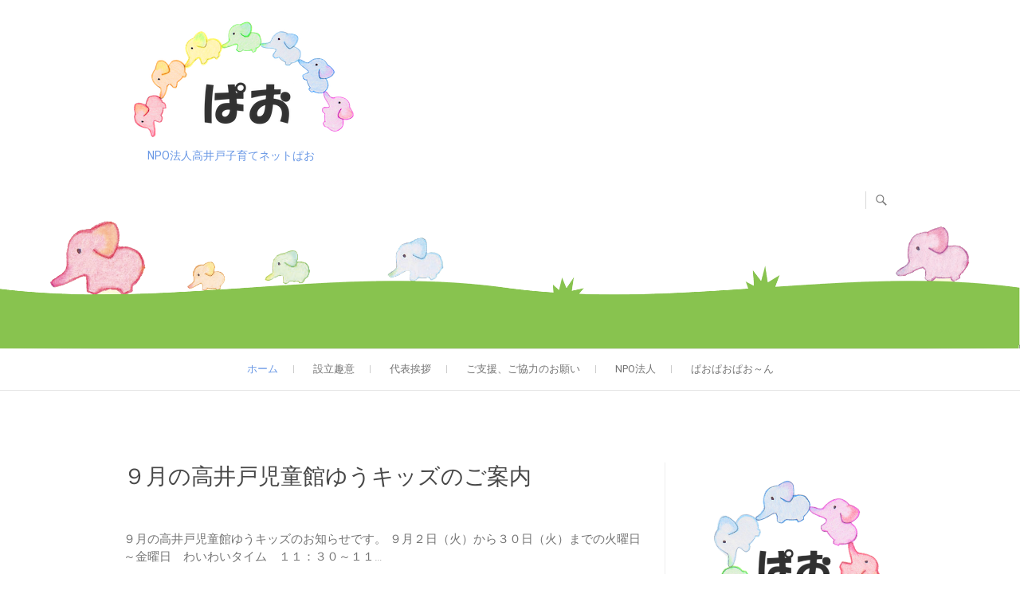

--- FILE ---
content_type: text/html; charset=UTF-8
request_url: https://takaidokosodate-pao.com/page/2/
body_size: 34360
content:
<!DOCTYPE html>
<html lang="ja">
<head>
<meta charset="UTF-8" />
<link rel="profile" href="http://gmpg.org/xfn/11" />
<link rel="pingback" href="https://takaidokosodate-pao.com/wp/xmlrpc.php" />
<title>NPO法人高井戸子育てネットぱお &#8211; ページ 2</title>
<link rel='dns-prefetch' href='//s0.wp.com' />
<link rel='dns-prefetch' href='//secure.gravatar.com' />
<link rel='dns-prefetch' href='//fonts.googleapis.com' />
<link rel='dns-prefetch' href='//s.w.org' />
<link rel="alternate" type="application/rss+xml" title="NPO法人高井戸子育てネットぱお &raquo; フィード" href="https://takaidokosodate-pao.com/feed/" />
<link rel="alternate" type="application/rss+xml" title="NPO法人高井戸子育てネットぱお &raquo; コメントフィード" href="https://takaidokosodate-pao.com/comments/feed/" />
		<script type="text/javascript">
			window._wpemojiSettings = {"baseUrl":"https:\/\/s.w.org\/images\/core\/emoji\/2.2.1\/72x72\/","ext":".png","svgUrl":"https:\/\/s.w.org\/images\/core\/emoji\/2.2.1\/svg\/","svgExt":".svg","source":{"concatemoji":"https:\/\/takaidokosodate-pao.com\/wp\/wp-includes\/js\/wp-emoji-release.min.js?ver=4.7.29"}};
			!function(t,a,e){var r,n,i,o=a.createElement("canvas"),l=o.getContext&&o.getContext("2d");function c(t){var e=a.createElement("script");e.src=t,e.defer=e.type="text/javascript",a.getElementsByTagName("head")[0].appendChild(e)}for(i=Array("flag","emoji4"),e.supports={everything:!0,everythingExceptFlag:!0},n=0;n<i.length;n++)e.supports[i[n]]=function(t){var e,a=String.fromCharCode;if(!l||!l.fillText)return!1;switch(l.clearRect(0,0,o.width,o.height),l.textBaseline="top",l.font="600 32px Arial",t){case"flag":return(l.fillText(a(55356,56826,55356,56819),0,0),o.toDataURL().length<3e3)?!1:(l.clearRect(0,0,o.width,o.height),l.fillText(a(55356,57331,65039,8205,55356,57096),0,0),e=o.toDataURL(),l.clearRect(0,0,o.width,o.height),l.fillText(a(55356,57331,55356,57096),0,0),e!==o.toDataURL());case"emoji4":return l.fillText(a(55357,56425,55356,57341,8205,55357,56507),0,0),e=o.toDataURL(),l.clearRect(0,0,o.width,o.height),l.fillText(a(55357,56425,55356,57341,55357,56507),0,0),e!==o.toDataURL()}return!1}(i[n]),e.supports.everything=e.supports.everything&&e.supports[i[n]],"flag"!==i[n]&&(e.supports.everythingExceptFlag=e.supports.everythingExceptFlag&&e.supports[i[n]]);e.supports.everythingExceptFlag=e.supports.everythingExceptFlag&&!e.supports.flag,e.DOMReady=!1,e.readyCallback=function(){e.DOMReady=!0},e.supports.everything||(r=function(){e.readyCallback()},a.addEventListener?(a.addEventListener("DOMContentLoaded",r,!1),t.addEventListener("load",r,!1)):(t.attachEvent("onload",r),a.attachEvent("onreadystatechange",function(){"complete"===a.readyState&&e.readyCallback()})),(r=e.source||{}).concatemoji?c(r.concatemoji):r.wpemoji&&r.twemoji&&(c(r.twemoji),c(r.wpemoji)))}(window,document,window._wpemojiSettings);
		</script>
		<style type="text/css">
img.wp-smiley,
img.emoji {
	display: inline !important;
	border: none !important;
	box-shadow: none !important;
	height: 1em !important;
	width: 1em !important;
	margin: 0 .07em !important;
	vertical-align: -0.1em !important;
	background: none !important;
	padding: 0 !important;
}
</style>
<link rel='stylesheet' id='freesiaempire-style-css'  href='https://takaidokosodate-pao.com/wp/wp-content/themes/freesia-empire/style.css?ver=4.7.29' type='text/css' media='all' />
<link rel='stylesheet' id='freesiaempire_google_fonts-css'  href='//fonts.googleapis.com/css?family=Roboto%3A400%2C300%2C500%2C700&#038;ver=4.7.29' type='text/css' media='all' />
<link rel='stylesheet' id='genericons-css'  href='https://takaidokosodate-pao.com/wp/wp-content/plugins/jetpack/_inc/genericons/genericons/genericons.css?ver=3.1' type='text/css' media='all' />
<link rel='stylesheet' id='freesiaempire-responsive-css'  href='https://takaidokosodate-pao.com/wp/wp-content/themes/freesia-empire/css/responsive.css?ver=4.7.29' type='text/css' media='all' />
<link rel='stylesheet' id='freesiaempire-animate-css'  href='https://takaidokosodate-pao.com/wp/wp-content/themes/freesia-empire/assets/wow/css/animate.min.css?ver=4.7.29' type='text/css' media='all' />
<link rel='stylesheet' id='jetpack_css-css'  href='https://takaidokosodate-pao.com/wp/wp-content/plugins/jetpack/css/jetpack.css?ver=5.7.5' type='text/css' media='all' />
<script type='text/javascript' src='https://takaidokosodate-pao.com/wp/wp-includes/js/jquery/jquery.js?ver=1.12.4'></script>
<script type='text/javascript' src='https://takaidokosodate-pao.com/wp/wp-includes/js/jquery/jquery-migrate.min.js?ver=1.4.1'></script>
<script type='text/javascript' src='https://takaidokosodate-pao.com/wp/wp-content/themes/freesia-empire/js/freesiaempire-main.js?ver=4.7.29'></script>
<script type='text/javascript' src='https://takaidokosodate-pao.com/wp/wp-content/themes/freesia-empire/js/freesiaempire-sticky-scroll.js?ver=4.7.29'></script>
<!--[if lt IE 9]>
<script type='text/javascript' src='https://takaidokosodate-pao.com/wp/wp-content/themes/freesia-empire/js/html5.js?ver=3.7.3'></script>
<![endif]-->
<script type='text/javascript' src='https://takaidokosodate-pao.com/wp/wp-content/themes/freesia-empire/assets/wow/js/wow.min.js?ver=4.7.29'></script>
<script type='text/javascript' src='https://takaidokosodate-pao.com/wp/wp-content/themes/freesia-empire/assets/wow/js/wow-settings.js?ver=4.7.29'></script>
<link rel='https://api.w.org/' href='https://takaidokosodate-pao.com/wp-json/' />
<link rel="EditURI" type="application/rsd+xml" title="RSD" href="https://takaidokosodate-pao.com/wp/xmlrpc.php?rsd" />
<link rel="wlwmanifest" type="application/wlwmanifest+xml" href="https://takaidokosodate-pao.com/wp/wp-includes/wlwmanifest.xml" /> 
<meta name="generator" content="WordPress 4.7.29" />
<link rel='shortlink' href='https://wp.me/8LwO3' />

<link rel='dns-prefetch' href='//v0.wordpress.com'/>
<link rel='dns-prefetch' href='//i0.wp.com'/>
<link rel='dns-prefetch' href='//i1.wp.com'/>
<link rel='dns-prefetch' href='//i2.wp.com'/>
<style type='text/css'>img#wpstats{display:none}</style>	<meta name="viewport" content="width=device-width, initial-scale=1, maximum-scale=1">
	
<!-- Jetpack Open Graph Tags -->
<meta property="og:type" content="website" />
<meta property="og:title" content="NPO法人高井戸子育てネットぱお" />
<meta property="og:url" content="https://takaidokosodate-pao.com/" />
<meta property="og:site_name" content="NPO法人高井戸子育てネットぱお" />
<meta property="og:image" content="https://i0.wp.com/takaidokosodate-pao.com/wp/wp-content/uploads/2017/04/cropped-paoiconb.png?fit=512%2C512&amp;ssl=1" />
<meta property="og:image:width" content="512" />
<meta property="og:image:height" content="512" />
<meta property="og:locale" content="ja_JP" />
<link rel="icon" href="https://i0.wp.com/takaidokosodate-pao.com/wp/wp-content/uploads/2017/04/cropped-paoiconb.png?fit=32%2C32&#038;ssl=1" sizes="32x32" />
<link rel="icon" href="https://i0.wp.com/takaidokosodate-pao.com/wp/wp-content/uploads/2017/04/cropped-paoiconb.png?fit=192%2C192&#038;ssl=1" sizes="192x192" />
<link rel="apple-touch-icon-precomposed" href="https://i0.wp.com/takaidokosodate-pao.com/wp/wp-content/uploads/2017/04/cropped-paoiconb.png?fit=180%2C180&#038;ssl=1" />
<meta name="msapplication-TileImage" content="https://i0.wp.com/takaidokosodate-pao.com/wp/wp-content/uploads/2017/04/cropped-paoiconb.png?fit=270%2C270&#038;ssl=1" />
</head>
<body class="home blog paged paged-2  blog-large">
<div id="page" class="hfeed site">
<!-- Masthead ============================================= -->
<header id="masthead" class="site-header">
	<div class="top-header">
						<div class="container clearfix">		<div id="site-branding"> <a href="https://takaidokosodate-pao.com/" title="NPO法人高井戸子育てネットぱお" rel="home"> <img src="http://takaidokosodate-pao.com/wp/wp-content/uploads/2017/04/marknijicolor300.png" id="site-logo" alt="NPO法人高井戸子育てネットぱお"></a>
				<h1 id="site-title"> 			<a href="https://takaidokosodate-pao.com/" title="NPO法人高井戸子育てネットぱお" rel="home"> NPO法人高井戸子育てネットぱお </a>
			 </h1> <!-- end .site-title -->
				</div> <!-- end #site-branding -->
		<div class="menu-toggle">      
								<div class="line-one"></div>
								<div class="line-two"></div>
								<div class="line-three"></div>
							</div><div class="header-info clearfix"> </div> <!-- end .header-info -->							<div id="search-toggle" class="header-search"></div>
							<div id="search-box" class="clearfix">
								<form class="search-form" action="https://takaidokosodate-pao.com/" method="get">
		<input type="search" name="s" class="search-field" placeholder="検索 ..." autocomplete="off">
	<button type="submit" class="search-submit"><i class="search-icon"></i></button>
	</form> <!-- end .search-form -->							</div>  <!-- end #search-box -->
						</div> <!-- end .container -->
				</div> <!-- end .top-header -->			<a href="https://takaidokosodate-pao.com/"><img src="https://takaidokosodate-pao.com/wp/wp-content/uploads/2017/04/cropped-header2500.png" class="header-image" width="2500" height="400" alt="NPO法人高井戸子育てネットぱお"> </a>
				<!-- Main Header============================================= -->
	<div id="sticky_header">
		<div class="container clearfix">
			<!-- Main Nav ============================================= -->
									<nav id="site-navigation" class="main-navigation clearfix">
				<ul class="menu"><li id="menu-item-25" class="menu-item menu-item-type-custom menu-item-object-custom current-menu-item menu-item-home menu-item-25"><a href="http://takaidokosodate-pao.com/">ホーム</a></li>
<li id="menu-item-120" class="menu-item menu-item-type-post_type menu-item-object-page menu-item-120"><a href="https://takaidokosodate-pao.com/%e8%a8%ad%e7%ab%8b%e8%b6%a3%e6%84%8f/">設立趣意</a></li>
<li id="menu-item-121" class="menu-item menu-item-type-post_type menu-item-object-page menu-item-121"><a href="https://takaidokosodate-pao.com/%e4%bb%a3%e8%a1%a8%e6%8c%a8%e6%8b%b6/">代表挨拶</a></li>
<li id="menu-item-122" class="menu-item menu-item-type-post_type menu-item-object-page menu-item-122"><a href="https://takaidokosodate-pao.com/%e3%81%af%e3%82%9a%e3%81%8a%e3%81%b8%e3%81%ae%e3%81%93%e3%82%99%e6%94%af%e6%8f%b4%e3%80%81%e3%81%93%e3%82%99%e5%8d%94%e5%8a%9b%e3%81%ae%e3%81%8a%e9%a1%98%e3%81%84/">ご支援、ご協力のお願い</a></li>
<li id="menu-item-151" class="menu-item menu-item-type-custom menu-item-object-custom menu-item-151"><a href="http://takaidokosodate-pao.com/npo法人/">NPO法人</a></li>
<li id="menu-item-86" class="menu-item menu-item-type-custom menu-item-object-custom menu-item-86"><a href="http://pao-blog.at.webry.info">ぱおぱおぱお～ん</a></li>
</ul>			</nav> <!-- end #site-navigation -->
					</div> <!-- end .container -->
	</div> <!-- end #sticky_header -->
	</header> <!-- end #masthead -->
<!-- Main Page Start ============================================= -->
<div id="content">
<div class="container clearfix">
<div id="primary">
		<main id="main" class="site-main clearfix">
			<article class="post-format format- post-2094 post type-post status-publish format-standard hentry category-6 clearfix" id="post-2094">
			<header class="entry-header">
			<h2 class="entry-title"> <a href="https://takaidokosodate-pao.com/2025/08/26/%ef%bc%99%e6%9c%88%e3%81%ae%e9%ab%98%e4%ba%95%e6%88%b8%e5%85%90%e7%ab%a5%e9%a4%a8%e3%82%86%e3%81%86%e3%82%ad%e3%83%83%e3%82%ba%e3%81%ae%e3%81%94%e6%a1%88%e5%86%85-2/" title="９月の高井戸児童館ゆうキッズのご案内"> ９月の高井戸児童館ゆうキッズのご案内 </a> </h2> <!-- end.entry-title -->
				</header> <!-- end .entry-header -->
		<div class="entry-content">
			<p>９月の高井戸児童館ゆうキッズのお知らせです。 ９月２日（火）から３０日（火）までの火曜日～金曜日　わいわいタイム　１１：３０～１１&hellip; </p>
		</div> <!-- end .entry-content -->
				<footer class="entry-footer">
						<a class="more-link" title="９月の高井戸児童館ゆうキッズのご案内" href="https://takaidokosodate-pao.com/2025/08/26/%ef%bc%99%e6%9c%88%e3%81%ae%e9%ab%98%e4%ba%95%e6%88%b8%e5%85%90%e7%ab%a5%e9%a4%a8%e3%82%86%e3%81%86%e3%82%ad%e3%83%83%e3%82%ba%e3%81%ae%e3%81%94%e6%a1%88%e5%86%85-2/">
			もっと読む</a>
					</footer> <!-- .entry-meta -->
				</article>	<article class="post-format format- post-2090 post type-post status-publish format-standard hentry category-6 clearfix" id="post-2090">
			<header class="entry-header">
			<h2 class="entry-title"> <a href="https://takaidokosodate-pao.com/2025/07/25/%ef%bc%98%e6%9c%88%e3%81%ae%e9%ab%98%e4%ba%95%e6%88%b8%e5%85%90%e7%ab%a5%e9%a4%a8%e3%82%86%e3%81%86%e3%82%ad%e3%83%83%e3%82%ba%e3%81%ae%e3%81%94%e6%a1%88%e5%86%85-4/" title="８月の高井戸児童館ゆうキッズのご案内"> ８月の高井戸児童館ゆうキッズのご案内 </a> </h2> <!-- end.entry-title -->
				</header> <!-- end .entry-header -->
		<div class="entry-content">
			<p>&nbsp; ８月の高井戸児童館ゆうキッズのお知らせです。 🍉小学校が夏休み期間中は、小さいお友だちの皆さまは主に乳幼児室をご利用&hellip; </p>
		</div> <!-- end .entry-content -->
				<footer class="entry-footer">
						<a class="more-link" title="８月の高井戸児童館ゆうキッズのご案内" href="https://takaidokosodate-pao.com/2025/07/25/%ef%bc%98%e6%9c%88%e3%81%ae%e9%ab%98%e4%ba%95%e6%88%b8%e5%85%90%e7%ab%a5%e9%a4%a8%e3%82%86%e3%81%86%e3%82%ad%e3%83%83%e3%82%ba%e3%81%ae%e3%81%94%e6%a1%88%e5%86%85-4/">
			もっと読む</a>
					</footer> <!-- .entry-meta -->
				</article>	<article class="post-format format- post-2080 post type-post status-publish format-standard hentry category-6 clearfix" id="post-2080">
			<header class="entry-header">
			<h2 class="entry-title"> <a href="https://takaidokosodate-pao.com/2025/06/25/%ef%bc%97%e6%9c%88%e3%81%ae%e9%ab%98%e4%ba%95%e6%88%b8%e5%85%90%e7%ab%a5%e9%a4%a8%e3%82%86%e3%81%86%e3%82%ad%e3%83%83%e3%82%ba%e3%81%ae%e3%81%94%e6%a1%88%e5%86%85-4/" title="７月の高井戸児童館ゆうキッズのご案内"> ７月の高井戸児童館ゆうキッズのご案内 </a> </h2> <!-- end.entry-title -->
				</header> <!-- end .entry-header -->
		<div class="entry-content">
			<p>&nbsp; ７月の高井戸児童館ゆうキッズのお知らせです。 ７月１日（火）から１８日（金）までの火曜日～金曜日　わいわいタイム　１&hellip; </p>
		</div> <!-- end .entry-content -->
				<footer class="entry-footer">
						<a class="more-link" title="７月の高井戸児童館ゆうキッズのご案内" href="https://takaidokosodate-pao.com/2025/06/25/%ef%bc%97%e6%9c%88%e3%81%ae%e9%ab%98%e4%ba%95%e6%88%b8%e5%85%90%e7%ab%a5%e9%a4%a8%e3%82%86%e3%81%86%e3%82%ad%e3%83%83%e3%82%ba%e3%81%ae%e3%81%94%e6%a1%88%e5%86%85-4/">
			もっと読む</a>
					</footer> <!-- .entry-meta -->
				</article>	<article class="post-format format- post-2073 post type-post status-publish format-standard hentry category-5 clearfix" id="post-2073">
			<header class="entry-header">
			<h2 class="entry-title"> <a href="https://takaidokosodate-pao.com/2025/06/10/%e5%ad%90%e8%82%b2%e3%81%a6%e8%ac%9b%e5%ba%a7%e9%96%8b%e5%82%ac%e3%81%ae%e3%81%8a%e7%9f%a5%e3%82%89%e3%81%9b/" title="子育て講座開催のお知らせ"> 子育て講座開催のお知らせ </a> </h2> <!-- end.entry-title -->
				</header> <!-- end .entry-header -->
		<div class="entry-content">
			<p>子育て講座「子供園ってどんなところ？」のご案内です。 日時　：　７月１１日（金）　１１：００～１１：３０ 場所　：　高井戸児童館　&hellip; </p>
		</div> <!-- end .entry-content -->
				<footer class="entry-footer">
						<a class="more-link" title="子育て講座開催のお知らせ" href="https://takaidokosodate-pao.com/2025/06/10/%e5%ad%90%e8%82%b2%e3%81%a6%e8%ac%9b%e5%ba%a7%e9%96%8b%e5%82%ac%e3%81%ae%e3%81%8a%e7%9f%a5%e3%82%89%e3%81%9b/">
			もっと読む</a>
					</footer> <!-- .entry-meta -->
				</article>	<article class="post-format format- post-2061 post type-post status-publish format-standard hentry category-6 clearfix" id="post-2061">
			<header class="entry-header">
			<h2 class="entry-title"> <a href="https://takaidokosodate-pao.com/2025/05/23/%ef%bc%96%e6%9c%88%e3%81%ae%e9%ab%98%e4%ba%95%e6%88%b8%e5%85%90%e7%ab%a5%e9%a4%a8%e3%82%86%e3%81%86%e3%82%ad%e3%83%83%e3%82%ba%e3%81%ae%e3%81%94%e6%a1%88%e5%86%85-4/" title="６月の高井戸児童館ゆうキッズのご案内"> ６月の高井戸児童館ゆうキッズのご案内 </a> </h2> <!-- end.entry-title -->
				</header> <!-- end .entry-header -->
		<div class="entry-content">
			<p>&nbsp; &nbsp; ６月の高井戸児童館ゆうキッズのお知らせです。 ６月３日（火）から２７日（金）までの火曜日～金曜日　わい&hellip; </p>
		</div> <!-- end .entry-content -->
				<footer class="entry-footer">
						<a class="more-link" title="６月の高井戸児童館ゆうキッズのご案内" href="https://takaidokosodate-pao.com/2025/05/23/%ef%bc%96%e6%9c%88%e3%81%ae%e9%ab%98%e4%ba%95%e6%88%b8%e5%85%90%e7%ab%a5%e9%a4%a8%e3%82%86%e3%81%86%e3%82%ad%e3%83%83%e3%82%ba%e3%81%ae%e3%81%94%e6%a1%88%e5%86%85-4/">
			もっと読む</a>
					</footer> <!-- .entry-meta -->
				</article>	<article class="post-format format- post-2054 post type-post status-publish format-standard hentry category-6 clearfix" id="post-2054">
			<header class="entry-header">
			<h2 class="entry-title"> <a href="https://takaidokosodate-pao.com/2025/04/23/%ef%bc%95%e6%9c%88%e3%81%ae%e9%ab%98%e4%ba%95%e6%88%b8%e5%85%90%e7%ab%a5%e9%a4%a8%e3%82%86%e3%81%86%e3%82%ad%e3%83%83%e3%82%ba%e3%81%ae%e3%81%94%e6%a1%88%e5%86%85-3/" title="５月の高井戸児童館ゆうキッズのご案内"> ５月の高井戸児童館ゆうキッズのご案内 </a> </h2> <!-- end.entry-title -->
				</header> <!-- end .entry-header -->
		<div class="entry-content">
			<p>５月の高井戸児童館ゆうキッズのお知らせです。 ５月１日（木）から３０日（金）までの火曜日～金曜日　わいわいタイム　１１：３０～１１&hellip; </p>
		</div> <!-- end .entry-content -->
				<footer class="entry-footer">
						<a class="more-link" title="５月の高井戸児童館ゆうキッズのご案内" href="https://takaidokosodate-pao.com/2025/04/23/%ef%bc%95%e6%9c%88%e3%81%ae%e9%ab%98%e4%ba%95%e6%88%b8%e5%85%90%e7%ab%a5%e9%a4%a8%e3%82%86%e3%81%86%e3%82%ad%e3%83%83%e3%82%ba%e3%81%ae%e3%81%94%e6%a1%88%e5%86%85-3/">
			もっと読む</a>
					</footer> <!-- .entry-meta -->
				</article>	<article class="post-format format- post-2043 post type-post status-publish format-standard hentry category-6 clearfix" id="post-2043">
			<header class="entry-header">
			<h2 class="entry-title"> <a href="https://takaidokosodate-pao.com/2025/03/25/%ef%bc%94%e6%9c%88%e3%81%ae%e9%ab%98%e4%ba%95%e6%88%b8%e5%85%90%e7%ab%a5%e9%a4%a8%e3%82%86%e3%81%86%e3%82%ad%e3%83%83%e3%82%ba%e3%81%ae%e3%81%94%e6%a1%88%e5%86%85-4/" title="４月の高井戸児童館ゆうキッズのご案内"> ４月の高井戸児童館ゆうキッズのご案内 </a> </h2> <!-- end.entry-title -->
				</header> <!-- end .entry-header -->
		<div class="entry-content">
			<p>&nbsp; ４月の高井戸児童館ゆうキッズのお知らせです。 🌼🌼ゆうキッズは年度ごとの登録です。令和７年度の登録は３月２４日（月）&hellip; </p>
		</div> <!-- end .entry-content -->
				<footer class="entry-footer">
						<a class="more-link" title="４月の高井戸児童館ゆうキッズのご案内" href="https://takaidokosodate-pao.com/2025/03/25/%ef%bc%94%e6%9c%88%e3%81%ae%e9%ab%98%e4%ba%95%e6%88%b8%e5%85%90%e7%ab%a5%e9%a4%a8%e3%82%86%e3%81%86%e3%82%ad%e3%83%83%e3%82%ba%e3%81%ae%e3%81%94%e6%a1%88%e5%86%85-4/">
			もっと読む</a>
					</footer> <!-- .entry-meta -->
				</article>	<article class="post-format format- post-2034 post type-post status-publish format-standard hentry category-6 clearfix" id="post-2034">
			<header class="entry-header">
			<h2 class="entry-title"> <a href="https://takaidokosodate-pao.com/2025/02/24/%e4%bb%a4%e5%92%8c%ef%bc%97%e5%b9%b4%ef%bc%93%e6%9c%88%e3%81%ae%e9%ab%98%e4%ba%95%e6%88%b8%e5%85%90%e7%ab%a5%e9%a4%a8%e3%82%86%e3%81%86%e3%82%ad%e3%83%83%e3%82%ba%e3%81%ae%e3%81%8a%e7%9f%a5%e3%82%89/" title="令和７年３月の高井戸児童館ゆうキッズのお知らせ"> 令和７年３月の高井戸児童館ゆうキッズのお知らせ </a> </h2> <!-- end.entry-title -->
				</header> <!-- end .entry-header -->
		<div class="entry-content">
			<p>&nbsp; 🌷３月の高井戸児童館ゆうキッズのお知らせです🌼。 ３月４日（火）から２１日（金）までの火曜日～金曜日　わいわいタイム&hellip; </p>
		</div> <!-- end .entry-content -->
				<footer class="entry-footer">
						<a class="more-link" title="令和７年３月の高井戸児童館ゆうキッズのお知らせ" href="https://takaidokosodate-pao.com/2025/02/24/%e4%bb%a4%e5%92%8c%ef%bc%97%e5%b9%b4%ef%bc%93%e6%9c%88%e3%81%ae%e9%ab%98%e4%ba%95%e6%88%b8%e5%85%90%e7%ab%a5%e9%a4%a8%e3%82%86%e3%81%86%e3%82%ad%e3%83%83%e3%82%ba%e3%81%ae%e3%81%8a%e7%9f%a5%e3%82%89/">
			もっと読む</a>
					</footer> <!-- .entry-meta -->
				</article>	<article class="post-format format- post-2027 post type-post status-publish format-standard hentry category-6 clearfix" id="post-2027">
			<header class="entry-header">
			<h2 class="entry-title"> <a href="https://takaidokosodate-pao.com/2025/01/28/%e4%bb%a4%e5%92%8c%ef%bc%97%e5%b9%b4%ef%bc%92%e6%9c%88%e3%81%ae%e9%ab%98%e4%ba%95%e6%88%b8%e5%85%90%e7%ab%a5%e9%a4%a8%e3%82%86%e3%81%86%e3%82%ad%e3%83%83%e3%82%ba%e3%81%ae%e3%81%8a%e7%9f%a5%e3%82%89/" title="令和７年２月の高井戸児童館ゆうキッズのお知らせ"> 令和７年２月の高井戸児童館ゆうキッズのお知らせ </a> </h2> <!-- end.entry-title -->
				</header> <!-- end .entry-header -->
		<div class="entry-content">
			<p>&nbsp; ⛄２月の高井戸児童館ゆうキッズのお知らせです🍩。 ２月４日（火）から２８日（金）までの火曜日～金曜日　わいわいタイム&hellip; </p>
		</div> <!-- end .entry-content -->
				<footer class="entry-footer">
						<a class="more-link" title="令和７年２月の高井戸児童館ゆうキッズのお知らせ" href="https://takaidokosodate-pao.com/2025/01/28/%e4%bb%a4%e5%92%8c%ef%bc%97%e5%b9%b4%ef%bc%92%e6%9c%88%e3%81%ae%e9%ab%98%e4%ba%95%e6%88%b8%e5%85%90%e7%ab%a5%e9%a4%a8%e3%82%86%e3%81%86%e3%82%ad%e3%83%83%e3%82%ba%e3%81%ae%e3%81%8a%e7%9f%a5%e3%82%89/">
			もっと読む</a>
					</footer> <!-- .entry-meta -->
				</article>	<article class="post-format format- post-2022 post type-post status-publish format-standard hentry category-5 clearfix" id="post-2022">
			<header class="entry-header">
			<h2 class="entry-title"> <a href="https://takaidokosodate-pao.com/2024/12/30/%e8%ac%9b%e5%ba%a7%e3%80%8c%e3%81%93%e3%81%a9%e3%82%82%e3%81%ae%e5%b1%85%e5%a0%b4%e6%89%80%e3%81%a3%e3%81%a6%e3%81%a9%e3%82%93%e3%81%aa%e3%81%a8%e3%81%93%e3%82%8d%ef%bc%9f%e3%80%8d%e3%81%ae%e3%81%94/" title="講座「こどもの居場所ってどんなところ？」のご案内"> 講座「こどもの居場所ってどんなところ？」のご案内 </a> </h2> <!-- end.entry-title -->
				</header> <!-- end .entry-header -->
		<div class="entry-content">
			<p>講座のご案内です。 「子どもの居場所ってどんなところ？」 １月１７日（金）１０：００～１２；００　高井戸児童館体育室で行います。 &hellip; </p>
		</div> <!-- end .entry-content -->
				<footer class="entry-footer">
						<a class="more-link" title="講座「こどもの居場所ってどんなところ？」のご案内" href="https://takaidokosodate-pao.com/2024/12/30/%e8%ac%9b%e5%ba%a7%e3%80%8c%e3%81%93%e3%81%a9%e3%82%82%e3%81%ae%e5%b1%85%e5%a0%b4%e6%89%80%e3%81%a3%e3%81%a6%e3%81%a9%e3%82%93%e3%81%aa%e3%81%a8%e3%81%93%e3%82%8d%ef%bc%9f%e3%80%8d%e3%81%ae%e3%81%94/">
			もっと読む</a>
					</footer> <!-- .entry-meta -->
				</article>	</main> <!-- #main -->
			<ul class="default-wp-page clearfix">
			<li class="previous">
				<a href="https://takaidokosodate-pao.com/page/3/" >&laquo; 前のページ</a>			</li>
			<li class="next">
				<a href="https://takaidokosodate-pao.com/" >次のページ &raquo;</a>			</li>
		</ul>
		</div> <!-- #primary -->

<aside id="secondary">
    <aside id="text-7" class="widget widget_text">			<div class="textwidget"><img src="https://i0.wp.com/takaidokosodate-pao.com/wp/wp-content/uploads/2017/04/cropped-markencolor.png?w=790" id="site-logo" alt="NPO法人高井戸子育て支援ネットぱお" data-recalc-dims="1">ぱおは高井戸児童館、宮前北児童館の 「ゆうキッズ事業」において、親子の見守り、 季節の行事、講座や講演会、子育て情報の発信 などを中心に活動しています。
</div>
		</aside><aside id="pages-3" class="widget widget_pages"><h2 class="widget-title">お知らせ</h2>		<ul>
			<li class="page_item page-item-83"><a href="https://takaidokosodate-pao.com/%e8%a8%ad%e7%ab%8b%e8%b6%a3%e6%84%8f/">設立趣意</a></li>
<li class="page_item page-item-78"><a href="https://takaidokosodate-pao.com/%e4%bb%a3%e8%a1%a8%e6%8c%a8%e6%8b%b6/">代表挨拶</a></li>
<li class="page_item page-item-87"><a href="https://takaidokosodate-pao.com/%e3%81%af%e3%82%9a%e3%81%8a%e3%81%b8%e3%81%ae%e3%81%93%e3%82%99%e6%94%af%e6%8f%b4%e3%80%81%e3%81%93%e3%82%99%e5%8d%94%e5%8a%9b%e3%81%ae%e3%81%8a%e9%a1%98%e3%81%84/">ぱおへのご支援、ご協力のお願い</a></li>
		</ul>
		</aside><aside id="text-9" class="widget widget_text"><h2 class="widget-title">リンク</h2>			<div class="textwidget"><a href="http://pao-blog.at.webry.info">ぱおぱおぱお～ん(旧ブログページ)</a></div>
		</aside><aside id="categories-5" class="widget widget_categories"><h2 class="widget-title">カテゴリー</h2>		<ul>
	<li class="cat-item cat-item-5"><a href="https://takaidokosodate-pao.com/category/%e3%82%a4%e3%83%99%e3%83%b3%e3%83%88%e3%81%8a%e7%9f%a5%e3%82%89%e3%81%9b/" >イベントお知らせ</a>
</li>
	<li class="cat-item cat-item-3"><a href="https://takaidokosodate-pao.com/category/%e3%82%a4%e3%83%99%e3%83%b3%e3%83%88%e5%a0%b1%e5%91%8a/" >イベント報告</a>
</li>
	<li class="cat-item cat-item-4"><a href="https://takaidokosodate-pao.com/category/%e3%81%8a%e3%81%9f%e3%82%88%e3%82%8a/" >おたより</a>
</li>
	<li class="cat-item cat-item-6"><a href="https://takaidokosodate-pao.com/category/%e3%81%8a%e3%81%9f%e3%82%88%e3%82%8a%e3%83%bb%e3%81%8a%e7%9f%a5%e3%82%89%e3%81%9b/" >おたより・お知らせ</a>
</li>
	<li class="cat-item cat-item-1"><a href="https://takaidokosodate-pao.com/category/%e6%9c%aa%e5%88%86%e9%a1%9e/" >未分類</a>
</li>
	<li class="cat-item cat-item-7"><a href="https://takaidokosodate-pao.com/category/%e9%ab%98%e4%ba%95%e6%88%b8%e5%ad%90%e8%82%b2%e3%81%a6%e3%83%8d%e3%83%83%e3%83%88%e3%81%8a%e7%9f%a5%e3%82%89%e3%81%9b/" >高井戸子育てネットお知らせ</a>
</li>
	<li class="cat-item cat-item-9"><a href="https://takaidokosodate-pao.com/category/%e9%ab%98%e4%ba%95%e6%88%b8%e5%ad%90%e8%82%b2%e3%81%a6%e3%83%8d%e3%83%83%e3%83%88%e3%81%b1%e3%81%8a%e3%81%ae%e3%81%8a%e7%9f%a5%e3%82%89%e3%81%9b/" >高井戸子育てネットぱおのお知らせ</a>
</li>
		</ul>
</aside></aside> <!-- #secondary -->
</div>
<!-- end .container -->
</div>
<!-- end #content -->
<!-- Footer Start ============================================= -->
<footer id="colophon" class="site-footer clearfix">
		<div class="site-info">
		<div class="container">
						<div class="copyright">&copy; 2026 		<a title="NPO法人高井戸子育てネットぱお" target="_blank" href="https://takaidokosodate-pao.com/">NPO法人高井戸子育てネットぱお</a> | 
						Designed by: <a title="Themefreesia" target="_blank" href="https://themefreesia.com">Theme Freesia</a> | 
						Powered by: <a title="WordPress" target="_blank" href="http://wordpress.org">WordPress</a>
					</div>
				<div style="clear:both;"></div>
		</div> <!-- end .container -->
	</div> <!-- end .site-info -->
		<div class="go-to-top"><a title="Go to Top" href="#masthead"></a></div> <!-- end .go-to-top -->
	</footer> <!-- end #colophon -->
</div> <!-- end #page -->
	<div style="display:none">
	</div>
<!--[if lte IE 8]>
<link rel='stylesheet' id='jetpack-carousel-ie8fix-css'  href='https://takaidokosodate-pao.com/wp/wp-content/plugins/jetpack/modules/carousel/jetpack-carousel-ie8fix.css?ver=20121024' type='text/css' media='all' />
<![endif]-->
<script type='text/javascript' src='https://takaidokosodate-pao.com/wp/wp-content/plugins/jetpack/_inc/build/photon/photon.min.js?ver=20130122'></script>
<script type='text/javascript' src='https://s0.wp.com/wp-content/js/devicepx-jetpack.js?ver=202604'></script>
<script type='text/javascript' src='https://secure.gravatar.com/js/gprofiles.js?ver=2026Janaa'></script>
<script type='text/javascript'>
/* <![CDATA[ */
var WPGroHo = {"my_hash":""};
/* ]]> */
</script>
<script type='text/javascript' src='https://takaidokosodate-pao.com/wp/wp-content/plugins/jetpack/modules/wpgroho.js?ver=4.7.29'></script>
<script type='text/javascript' src='https://takaidokosodate-pao.com/wp/wp-content/themes/freesia-empire/js/jquery.cycle.all.js?ver=3.0.3'></script>
<script type='text/javascript'>
/* <![CDATA[ */
var freesiaempire_slider_value = {"transition_effect":"fade","transition_delay":"4000","transition_duration":"1000"};
/* ]]> */
</script>
<script type='text/javascript' src='https://takaidokosodate-pao.com/wp/wp-content/themes/freesia-empire/js/freesiaempire-slider-setting.js?ver=4.7.29'></script>
<script type='text/javascript' src='https://takaidokosodate-pao.com/wp/wp-content/themes/freesia-empire/js/freesiaempire-quote-slider.js?ver=4.2.2'></script>
<script type='text/javascript' src='https://takaidokosodate-pao.com/wp/wp-includes/js/wp-embed.min.js?ver=4.7.29'></script>
<script type='text/javascript' src='https://takaidokosodate-pao.com/wp/wp-content/plugins/jetpack/_inc/build/spin.min.js?ver=1.3'></script>
<script type='text/javascript' src='https://takaidokosodate-pao.com/wp/wp-content/plugins/jetpack/_inc/build/jquery.spin.min.js?ver=1.3'></script>
<script type='text/javascript'>
/* <![CDATA[ */
var jetpackCarouselStrings = {"widths":[370,700,1000,1200,1400,2000],"is_logged_in":"","lang":"ja","ajaxurl":"https:\/\/takaidokosodate-pao.com\/wp\/wp-admin\/admin-ajax.php","nonce":"fd2919b071","display_exif":"1","display_geo":"1","single_image_gallery":"1","single_image_gallery_media_file":"","background_color":"black","comment":"\u30b3\u30e1\u30f3\u30c8","post_comment":"\u30b3\u30e1\u30f3\u30c8\u3092\u9001\u4fe1","write_comment":"\u30b3\u30e1\u30f3\u30c8\u3092\u3069\u3046\u305e","loading_comments":"\u30b3\u30e1\u30f3\u30c8\u3092\u8aad\u307f\u8fbc\u3093\u3067\u3044\u307e\u3059\u2026","download_original":"\u30d5\u30eb\u30b5\u30a4\u30ba\u8868\u793a <span class=\"photo-size\">{0}<span class=\"photo-size-times\">\u00d7<\/span>{1}<\/span>","no_comment_text":"\u30b3\u30e1\u30f3\u30c8\u306e\u30e1\u30c3\u30bb\u30fc\u30b8\u3092\u3054\u8a18\u5165\u304f\u3060\u3055\u3044\u3002","no_comment_email":"\u30b3\u30e1\u30f3\u30c8\u3059\u308b\u306b\u306f\u30e1\u30fc\u30eb\u30a2\u30c9\u30ec\u30b9\u3092\u3054\u8a18\u5165\u304f\u3060\u3055\u3044\u3002","no_comment_author":"\u30b3\u30e1\u30f3\u30c8\u3059\u308b\u306b\u306f\u304a\u540d\u524d\u3092\u3054\u8a18\u5165\u304f\u3060\u3055\u3044\u3002","comment_post_error":"\u30b3\u30e1\u30f3\u30c8\u6295\u7a3f\u306e\u969b\u306b\u30a8\u30e9\u30fc\u304c\u767a\u751f\u3057\u307e\u3057\u305f\u3002\u5f8c\u307b\u3069\u3082\u3046\u4e00\u5ea6\u304a\u8a66\u3057\u304f\u3060\u3055\u3044\u3002","comment_approved":"\u30b3\u30e1\u30f3\u30c8\u304c\u627f\u8a8d\u3055\u308c\u307e\u3057\u305f\u3002","comment_unapproved":"\u30b3\u30e1\u30f3\u30c8\u306f\u627f\u8a8d\u5f85\u3061\u4e2d\u3067\u3059\u3002","camera":"\u30ab\u30e1\u30e9","aperture":"\u7d5e\u308a","shutter_speed":"\u30b7\u30e3\u30c3\u30bf\u30fc\u30b9\u30d4\u30fc\u30c9","focal_length":"\u7126\u70b9\u8ddd\u96e2","copyright":"\u8457\u4f5c\u6a29","comment_registration":"0","require_name_email":"1","login_url":"https:\/\/takaidokosodate-pao.com\/wp\/wp-login.php?redirect_to=https%3A%2F%2Ftakaidokosodate-pao.com%2F2025%2F08%2F26%2F%25ef%25bc%2599%25e6%259c%2588%25e3%2581%25ae%25e9%25ab%2598%25e4%25ba%2595%25e6%2588%25b8%25e5%2585%2590%25e7%25ab%25a5%25e9%25a4%25a8%25e3%2582%2586%25e3%2581%2586%25e3%2582%25ad%25e3%2583%2583%25e3%2582%25ba%25e3%2581%25ae%25e3%2581%2594%25e6%25a1%2588%25e5%2586%2585-2%2F","blog_id":"1","meta_data":["camera","aperture","shutter_speed","focal_length","copyright"],"local_comments_commenting_as":"<fieldset><label for=\"email\">\u30e1\u30fc\u30eb\u30a2\u30c9\u30ec\u30b9 (\u5fc5\u9808)<\/label> <input type=\"text\" name=\"email\" class=\"jp-carousel-comment-form-field jp-carousel-comment-form-text-field\" id=\"jp-carousel-comment-form-email-field\" \/><\/fieldset><fieldset><label for=\"author\">\u540d\u524d (\u5fc5\u9808)<\/label> <input type=\"text\" name=\"author\" class=\"jp-carousel-comment-form-field jp-carousel-comment-form-text-field\" id=\"jp-carousel-comment-form-author-field\" \/><\/fieldset><fieldset><label for=\"url\">\u30a6\u30a7\u30d6\u30b5\u30a4\u30c8<\/label> <input type=\"text\" name=\"url\" class=\"jp-carousel-comment-form-field jp-carousel-comment-form-text-field\" id=\"jp-carousel-comment-form-url-field\" \/><\/fieldset>"};
/* ]]> */
</script>
<script type='text/javascript' src='https://takaidokosodate-pao.com/wp/wp-content/plugins/jetpack/_inc/build/carousel/jetpack-carousel.min.js?ver=20170209'></script>
<script type='text/javascript' src='https://stats.wp.com/e-202604.js' async defer></script>
<script type='text/javascript'>
	_stq = window._stq || [];
	_stq.push([ 'view', {v:'ext',j:'1:5.7.5',blog:'129538215',post:'0',tz:'9',srv:'takaidokosodate-pao.com'} ]);
	_stq.push([ 'clickTrackerInit', '129538215', '0' ]);
</script>
</body>
</html>

--- FILE ---
content_type: image/svg+xml
request_url: https://s.w.org/images/core/emoji/2.2.1/svg/1f349.svg
body_size: 1049
content:
<?xml version="1.0" encoding="UTF-8" standalone="no"?><svg xmlns:dc="http://purl.org/dc/elements/1.1/" xmlns:cc="http://creativecommons.org/ns#" xmlns:rdf="http://www.w3.org/1999/02/22-rdf-syntax-ns#" xmlns:svg="http://www.w3.org/2000/svg" xmlns="http://www.w3.org/2000/svg" viewBox="0 0 45 45" style="enable-background:new 0 0 45 45;" xml:space="preserve" version="1.1" id="svg2"><metadata id="metadata8"><rdf:RDF><cc:Work rdf:about=""><dc:format>image/svg+xml</dc:format><dc:type rdf:resource="http://purl.org/dc/dcmitype/StillImage"/></cc:Work></rdf:RDF></metadata><defs id="defs6"><clipPath id="clipPath16" clipPathUnits="userSpaceOnUse"><path id="path18" d="M 0,36 36,36 36,0 0,0 0,36 Z"/></clipPath></defs><g transform="matrix(1.25,0,0,-1.25,0,45)" id="g10"><g id="g12"><g clip-path="url(#clipPath16)" id="g14"><g transform="translate(2.4717,29.4277)" id="g20"><path id="path22" style="fill:#5c913b;fill-opacity:1;fill-rule:nonzero;stroke:none" d="m 0,0 c -0.943,-2.125 -1.472,-4.466 -1.472,-6.928 0,-9.665 8.059,-17.5 18,-17.5 7.746,0 14.33,4.767 16.869,11.441 L 0,0 Z"/></g><g transform="translate(4.3315,28.7046)" id="g24"><path id="path26" style="fill:#ffe8b6;fill-opacity:1;fill-rule:nonzero;stroke:none" d="m 0,0 c -0.853,-1.902 -1.332,-3.998 -1.332,-6.205 0,-8.59 7.164,-15.555 16,-15.555 6.905,0 12.77,4.26 15.013,10.218 L 0,0 Z"/></g><g transform="translate(6.1909,27.9814)" id="g28"><path id="path30" style="fill:#dd2e44;fill-opacity:1;fill-rule:nonzero;stroke:none" d="m 0,0 c -0.761,-1.678 -1.191,-3.53 -1.191,-5.481 0,-7.518 6.268,-13.612 14,-13.612 6.063,0 11.21,3.753 13.156,8.995 L 0,0 Z"/></g><g transform="translate(9.916,21.7227)" id="g32"><path id="path34" style="fill:#000000;fill-opacity:1;fill-rule:nonzero;stroke:none" d="m 0,0 c -0.307,-0.46 -0.741,-0.708 -0.971,-0.555 -0.23,0.154 -0.168,0.65 0.139,1.11 0.307,0.46 0.741,0.708 0.971,0.554 C 0.369,0.956 0.307,0.46 0,0"/></g><g transform="translate(15.916,20.7227)" id="g36"><path id="path38" style="fill:#000000;fill-opacity:1;fill-rule:nonzero;stroke:none" d="m 0,0 c -0.307,-0.46 -0.741,-0.708 -0.971,-0.555 -0.23,0.154 -0.168,0.65 0.139,1.11 0.307,0.46 0.741,0.708 0.971,0.554 C 0.369,0.956 0.307,0.46 0,0"/></g><g transform="translate(20.998,16.0449)" id="g40"><path id="path42" style="fill:#000000;fill-opacity:1;fill-rule:nonzero;stroke:none" d="m 0,0 c 0.05,-0.551 -0.132,-1.016 -0.406,-1.041 -0.276,-0.025 -0.538,0.4 -0.588,0.951 -0.051,0.551 0.132,1.016 0.406,1.04 C -0.312,0.977 -0.05,0.552 0,0"/></g><g transform="translate(11.998,18.0449)" id="g44"><path id="path46" style="fill:#000000;fill-opacity:1;fill-rule:nonzero;stroke:none" d="m 0,0 c 0.05,-0.551 -0.132,-1.016 -0.406,-1.041 -0.276,-0.025 -0.538,0.4 -0.588,0.951 -0.05,0.551 0.132,1.016 0.406,1.04 C -0.312,0.977 -0.05,0.552 0,0"/></g><g transform="translate(15.8994,12.6992)" id="g48"><path id="path50" style="fill:#000000;fill-opacity:1;fill-rule:nonzero;stroke:none" d="m 0,0 c -0.333,-0.441 -0.78,-0.663 -1.001,-0.497 -0.221,0.166 -0.128,0.658 0.205,1.099 0.334,0.441 0.781,0.663 1,0.497 C 0.426,0.933 0.335,0.441 0,0"/></g><g transform="translate(23.9355,12.2451)" id="g52"><path id="path54" style="fill:#000000;fill-opacity:1;fill-rule:nonzero;stroke:none" d="m 0,0 c 0.273,-0.481 0.299,-0.98 0.06,-1.115 -0.242,-0.137 -0.657,0.142 -0.929,0.624 -0.274,0.48 -0.299,0.978 -0.059,1.115 C -0.687,0.762 -0.273,0.482 0,0"/></g><g transform="translate(16.918,17.2734)" id="g56"><path id="path58" style="fill:#000000;fill-opacity:1;fill-rule:nonzero;stroke:none" d="M 0,0 C 0.303,-0.463 0.362,-0.958 0.131,-1.109 -0.1,-1.262 -0.532,-1.01 -0.835,-0.547 -1.138,-0.085 -1.196,0.411 -0.966,0.562 -0.735,0.715 -0.303,0.464 0,0"/></g><g transform="translate(25.8994,15.6992)" id="g60"><path id="path62" style="fill:#000000;fill-opacity:1;fill-rule:nonzero;stroke:none" d="m 0,0 c -0.333,-0.441 -0.78,-0.663 -1.001,-0.497 -0.221,0.166 -0.129,0.658 0.205,1.099 0.333,0.442 0.78,0.663 1,0.497 C 0.426,0.933 0.335,0.441 0,0"/></g></g></g></g></svg>


--- FILE ---
content_type: image/svg+xml
request_url: https://s.w.org/images/core/emoji/2.2.1/svg/1f337.svg
body_size: 721
content:
<?xml version="1.0" encoding="UTF-8" standalone="no"?><svg xmlns:dc="http://purl.org/dc/elements/1.1/" xmlns:cc="http://creativecommons.org/ns#" xmlns:rdf="http://www.w3.org/1999/02/22-rdf-syntax-ns#" xmlns:svg="http://www.w3.org/2000/svg" xmlns="http://www.w3.org/2000/svg" viewBox="0 0 45 45" style="enable-background:new 0 0 45 45;" xml:space="preserve" version="1.1" id="svg2"><metadata id="metadata8"><rdf:RDF><cc:Work rdf:about=""><dc:format>image/svg+xml</dc:format><dc:type rdf:resource="http://purl.org/dc/dcmitype/StillImage"/></cc:Work></rdf:RDF></metadata><defs id="defs6"><clipPath id="clipPath16" clipPathUnits="userSpaceOnUse"><path id="path18" d="M 0,36 36,36 36,0 0,0 0,36 Z"/></clipPath></defs><g transform="matrix(1.25,0,0,-1.25,0,45)" id="g10"><g id="g12"><g clip-path="url(#clipPath16)" id="g14"><g transform="translate(34.751,14)" id="g20"><path id="path22" style="fill:#77b255;fill-opacity:1;fill-rule:nonzero;stroke:none" d="m 0,0 c -3.382,0 -11.9,-3.549 -15.751,-7.158 l 0,12.158 c 0,0.553 -0.447,1 -1,1 -0.552,0 -1,-0.447 -1,-1 l 0,-12.341 C -21.504,-3.669 -30.26,0 -33.699,0 c -0.929,0 10.861,-13.992 15.948,-12.599 l 0,-0.401 c 0,-0.553 0.448,-1 1,-1 0.553,0 1,0.447 1,1 l 0,0.356 C -10.563,-13.638 0.917,0 0,0"/></g><g transform="translate(25,22.5835)" id="g24"><path id="path26" style="fill:#ea596e;fill-opacity:1;fill-rule:nonzero;stroke:none" d="m 0,0 c 0,-6.351 -1.707,-9.583 -7,-9.583 -5.294,0 -7,3.232 -7,9.583 0,6.351 5,13.417 7,13.417 2,0 7,-7.066 7,-13.417"/></g><g transform="translate(22.7949,34)" id="g28"><path id="path30" style="fill:#f4abba;fill-opacity:1;fill-rule:nonzero;stroke:none" d="M 0,0 C -0.48,0 -4.106,-14.271 -4.803,-19.279 -5.549,-14.271 -9.314,0 -9.795,0 c -1,0 -6,-9 -6,-13 0,-4 5.707,-8 11,-8 C 0.498,-21 6,-17 6,-13 6,-9 1,0 0,0"/></g></g></g></g></svg>


--- FILE ---
content_type: image/svg+xml
request_url: https://s.w.org/images/core/emoji/2.2.1/svg/1f369.svg
body_size: 2006
content:
<?xml version="1.0" encoding="UTF-8" standalone="no"?><svg xmlns:dc="http://purl.org/dc/elements/1.1/" xmlns:cc="http://creativecommons.org/ns#" xmlns:rdf="http://www.w3.org/1999/02/22-rdf-syntax-ns#" xmlns:svg="http://www.w3.org/2000/svg" xmlns="http://www.w3.org/2000/svg" viewBox="0 0 45 45" style="enable-background:new 0 0 45 45;" xml:space="preserve" version="1.1" id="svg2"><metadata id="metadata8"><rdf:RDF><cc:Work rdf:about=""><dc:format>image/svg+xml</dc:format><dc:type rdf:resource="http://purl.org/dc/dcmitype/StillImage"/></cc:Work></rdf:RDF></metadata><defs id="defs6"><clipPath id="clipPath16" clipPathUnits="userSpaceOnUse"><path id="path18" d="M 0,36 36,36 36,0 0,0 0,36 Z"/></clipPath></defs><g transform="matrix(1.25,0,0,-1.25,0,45)" id="g10"><g id="g12"><g clip-path="url(#clipPath16)" id="g14"><g transform="translate(35.3369,12.4512)" id="g20"><path id="path22" style="fill:#ffac33;fill-opacity:1;fill-rule:nonzero;stroke:none" d="m 0,0 c -1.046,-6.271 -7.722,-10.451 -17.245,-10.451 -9.523,0 -16.198,4.18 -17.243,10.451 -0.247,1.479 0.156,8.12 1.054,9.406 2.559,3.663 3.474,-10.365 16.189,-10.365 13.848,0 13.641,14.028 16.199,10.365 C -0.147,8.12 0.246,1.479 0,0"/></g><g transform="translate(18.0923,16.6309)" id="g24"><path id="path26" style="fill:#8a4b38;fill-opacity:1;fill-rule:nonzero;stroke:none" d="m 0,0 c -3.174,0 -5.748,0.702 -5.748,1.568 0,0.866 2.574,1.567 5.748,1.567 3.173,0 5.747,-0.701 5.747,-1.567 C 5.747,0.702 3.173,0 0,0 m 0,13.374 c -9.331,0 -16.895,-4.584 -16.895,-10.239 0,-5.655 7.564,-10.24 16.895,-10.24 9.33,0 16.895,4.585 16.895,10.24 C 16.895,8.79 9.33,13.374 0,13.374"/></g><g transform="translate(1.7197,21.3774)" id="g28"><path id="path30" style="fill:#8a4b38;fill-opacity:1;fill-rule:nonzero;stroke:none" d="m 0,0 c -0.653,-1.045 -0.92,-5.494 0.479,-7.577 2.134,-3.179 3.178,-1.567 4.746,-2.046 2.335,-0.715 2.508,-2.56 4.355,-3.484 2.09,-1.045 3.305,-0.741 6.27,0 4.181,1.045 6.837,-1.088 9.405,0 2.106,0.893 3.311,4.137 4.486,4.528 3.728,1.243 4.515,7.125 1.741,9.538 -0.87,-1.83 -5.137,-8.405 -7.88,-8.71 -2.745,-0.305 -10.974,-1 -14.457,0.784 C 5.661,-5.182 2.134,-2.961 1.698,-2.352 1.263,-1.742 0,0 0,0"/></g><g transform="translate(18.0923,22.1177)" id="g32"><path id="path34" style="fill:#f4900c;fill-opacity:1;fill-rule:nonzero;stroke:none" d="m 0,0 c -3.752,0 -6.793,-1.228 -6.793,-2.743 0,-0.59 0.463,-1.134 1.245,-1.58 -0.126,0.13 -0.2,0.264 -0.2,0.404 0,0.866 2.574,1.567 5.748,1.567 3.173,0 5.747,-0.701 5.747,-1.567 0,-0.14 -0.073,-0.274 -0.2,-0.404 0.783,0.446 1.246,0.99 1.246,1.58 C 6.793,-1.228 3.751,0 0,0"/></g><g transform="translate(4.4199,17.8496)" id="g36"><path id="path38" style="fill:#f4abba;fill-opacity:1;fill-rule:nonzero;stroke:none" d="M 0,0 C -0.375,0 -0.737,0.203 -0.925,0.557 -1.195,1.067 -1,1.7 -0.489,1.969 L 1.819,3.19 C 2.328,3.461 2.961,3.265 3.231,2.754 3.501,2.244 3.306,1.611 2.795,1.342 L 0.487,0.122 C 0.332,0.039 0.165,0 0,0"/></g><g transform="translate(16.3071,10.0557)" id="g40"><path id="path42" style="fill:#f4abba;fill-opacity:1;fill-rule:nonzero;stroke:none" d="m 0,0 c -0.41,0 -0.799,0.242 -0.966,0.646 l -0.74,1.786 C -1.927,2.965 -1.673,3.576 -1.14,3.797 -0.606,4.017 0.004,3.765 0.225,3.23 L 0.965,1.444 C 1.186,0.911 0.933,0.3 0.399,0.079 0.269,0.025 0.133,0 0,0"/></g><g transform="translate(28.1514,14.2363)" id="g44"><path id="path46" style="fill:#55acee;fill-opacity:1;fill-rule:nonzero;stroke:none" d="M 0,0 C -0.181,0 -0.364,0.047 -0.53,0.146 -1.027,0.439 -1.192,1.08 -0.898,1.576 L 0.233,3.492 C 0.526,3.988 1.171,4.153 1.664,3.86 2.161,3.566 2.326,2.926 2.032,2.429 L 0.9,0.514 C 0.706,0.184 0.357,0 0,0"/></g><g transform="translate(29.8926,22)" id="g48"><path id="path50" style="fill:#f4abba;fill-opacity:1;fill-rule:nonzero;stroke:none" d="m 0,0 c -0.56,0 -1.023,0.481 -1.043,1.046 -0.02,0.576 0.431,1.079 1.007,1.1 L 1.182,2.198 C 1.769,2.205 2.243,1.771 2.263,1.194 2.283,0.618 1.832,0.099 1.256,0.078 L 0.038,0 0,0 Z"/></g><g transform="translate(19.792,26.1235)" id="g52"><path id="path54" style="fill:#f4abba;fill-opacity:1;fill-rule:nonzero;stroke:none" d="m 0,0 c -0.444,0 -0.855,0.285 -0.997,0.73 -0.173,0.551 0.132,1.138 0.682,1.312 L 0.511,2.303 C 1.066,2.478 1.648,2.172 1.822,1.622 1.997,1.071 1.691,0.484 1.142,0.31 L 0.315,0.049 C 0.21,0.016 0.104,0 0,0"/></g><g transform="translate(13.9976,24.4258)" id="g56"><path id="path58" style="fill:#88c9f9;fill-opacity:1;fill-rule:nonzero;stroke:none" d="M 0,0 C -0.157,0 -0.316,0.036 -0.466,0.11 L -1.25,0.502 C -1.766,0.76 -1.976,1.388 -1.718,1.904 -1.46,2.42 -0.832,2.63 -0.316,2.372 L 0.468,1.98 C 0.984,1.722 1.194,1.095 0.936,0.578 0.753,0.212 0.384,0 0,0"/></g><g transform="translate(23.0996,11.1465)" id="g60"><path id="path62" style="fill:#88c9f9;fill-opacity:1;fill-rule:nonzero;stroke:none" d="M 0,0 C -0.156,0 -0.315,0.035 -0.465,0.109 L -1.249,0.5 c -0.517,0.258 -0.727,0.885 -0.47,1.401 0.257,0.518 0.884,0.727 1.402,0.47 L 0.467,1.98 C 0.983,1.723 1.193,1.096 0.937,0.579 0.754,0.212 0.384,0 0,0"/></g><g transform="translate(9.4263,13.4521)" id="g64"><path id="path66" style="fill:#55acee;fill-opacity:1;fill-rule:nonzero;stroke:none" d="m 0,0 c -0.138,0 -0.277,0.026 -0.412,0.085 -0.53,0.227 -0.775,0.842 -0.548,1.372 l 0.392,0.914 C -0.34,2.9 0.275,3.15 0.805,2.919 1.335,2.691 1.581,2.077 1.353,1.547 L 0.961,0.633 C 0.791,0.237 0.405,0 0,0"/></g><g transform="translate(25.0176,23.3369)" id="g68"><path id="path70" style="fill:#55acee;fill-opacity:1;fill-rule:nonzero;stroke:none" d="m 0,0 c -0.403,0 -0.787,0.234 -0.958,0.626 -0.231,0.529 0.01,1.145 0.538,1.377 L 0.276,2.308 C 0.807,2.54 1.422,2.298 1.652,1.769 1.884,1.24 1.643,0.624 1.114,0.393 L 0.418,0.088 C 0.281,0.028 0.14,0 0,0"/></g><g transform="translate(8.0347,23.3804)" id="g72"><path id="path74" style="fill:#55acee;fill-opacity:1;fill-rule:nonzero;stroke:none" d="m 0,0 c -0.078,0 -0.157,0.009 -0.235,0.027 l -0.566,0.13 c -0.563,0.13 -0.914,0.691 -0.784,1.253 0.129,0.563 0.691,0.913 1.252,0.784 L 0.233,2.064 C 0.796,1.934 1.147,1.373 1.018,0.811 0.906,0.327 0.476,0 0,0"/></g></g></g></g></svg>
